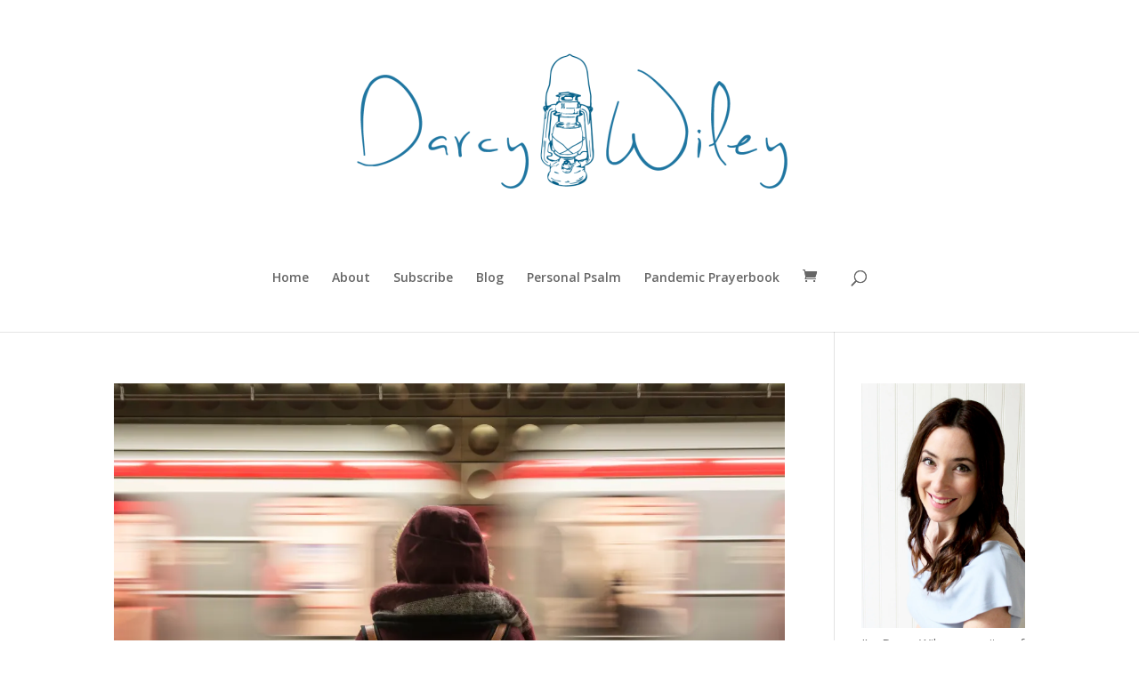

--- FILE ---
content_type: text/css
request_url: https://darcywiley.com/wp-content/themes/lantern/style.css?ver=4.27.5
body_size: 141
content:
/*
Theme Name: Lantern
Version: 1.0
Description: A child theme of Divi
Author: Darcy Wiley
Template: Divi
*/

@import url("../Divi/style.css");
